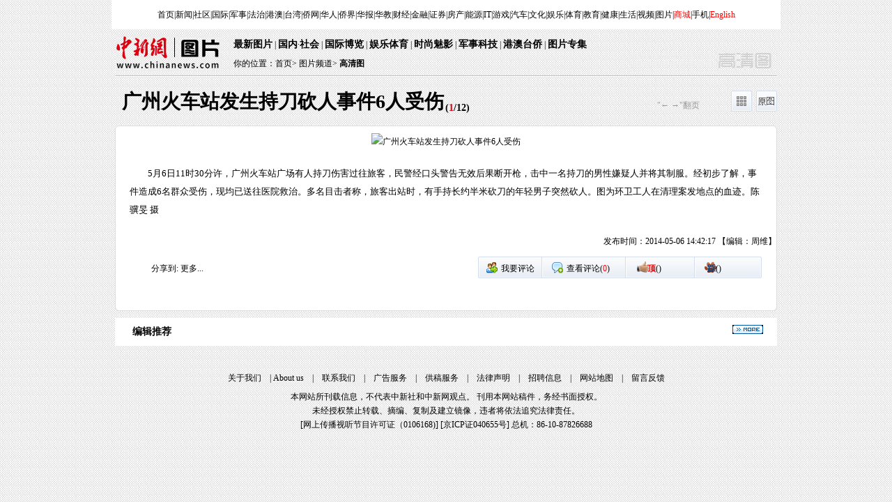

--- FILE ---
content_type: text/html
request_url: https://www.chinanews.com.cn/tp/hd2011/2014/05-06/343768.shtml
body_size: 13443
content:
<!DOCTYPE html PUBLIC "-//W3C//DTD XHTML 1.0 Transitional//EN" "http://www.w3.org/TR/xhtml1/DTD/xhtml1-transitional.dtd">

<html xmlns="http://www.w3.org/1999/xhtml">
<meta content="text/html; charset=gb2312" http-equiv="Content-Type"/>
<meta content="IE=EmulateIE7" http-equiv="X-UA-Compatible"/>
<meta content="广州火车站发生持刀砍人事件6人受伤" name="keywords"/>
<meta content="5月6日11时30分许，广州火车站广场有人持刀伤害过往旅客，民警经口头警告无效后果断开枪，击中一名持刀的男性嫌疑人并将其制服。经初步了解，事件造成6名群众受伤，现均已送往医院救治。多名目击者称，旅客出站时，有手持长约半米砍刀的年轻男子突然砍人。图为环卫工人在清理案发地点的血迹。陈骥&#26107; 摄" name="description"/>
<script src="http://www.chinanews.com/js/jquery1.4.js" type="text/javascript"></script>
<head>
<title>广州火车站发生持刀砍人事件6人受伤-中新网</title>
<!--[4,426,343768] published at 2014-05-16 21:49:52 from #10 by system,designer:yangyanli  maker:zhaoqian -->
<link href="http://www.chinanews.com/common/css/main.css" rel="stylesheet" type="text/css"/>
<style>
  body{font-size:12px;  text-align:center; margin:0 auto; font-family:"宋体"; background:url(
http://i7.chinanews.com/tp/2011hd/images/top.gif
)}
.blank0{ height:0px; overflow:hidden; clear:both;}  
.nav{ width:950px; margin:0 auto;}
.con930 {
	width: 930px;
	padding-right: 10px;
	padding-left: 10px;
	margin: 0 auto;
	clear: both;
}
.t1 {
	font-size: 12px;
	line-height: 24px;
	height: 24px;
	padding-top: 5px;
	text-align: left;
}
.t1 a:link,.t1 a:visited,.t1 a:active,.t1 a:hover{
	color:#000
}
.t2 {
	font-size: 24px;
	line-height: 40px;
	color: #000;
	background-repeat: no-repeat;
	background-position: right;
	text-align: left;
	height: 40px;
	padding-left: 10px;
	width: 920px;
	font-family: "黑体";
}
#apDiv1{

	position: absolute;

	width: 50%;

	height:100%;

	z-index: 1;

	left: 0;

	top: 0;

	background:#fff;

	filter: alpha(opacity=0);

	-moz-opacity: 0;

	opacity: 0;

}

#apDiv11 {

	position: absolute;

	width: 51px;

	height: 77px;

	z-index: 2;

	left: 19px;

	top: 35%;

	display:block;

	filter: alpha(opacity=90);

	-moz-opacity: 0.9;

	opacity: 0.90;

}

#apDiv22 {

	position: absolute;

	width: 60px;

	height: 73px;

	z-index: 2;

	left: 874px;

	top: 35%;

	display:block;

	filter: alpha(opacity=90);

	-moz-opacity: 0.9;

	opacity: 0.90;

}

#apDiv11 a{height:66px; width:42px;display:block}
#apDiv22 a{height:66px; width:42px;display:block}
#apDiv2{

	position: absolute;

	width: 50%;

	height:100%;

	z-index: 1;

	right: 0;

	top: 0;

	background:#fff;

	filter: alpha(opacity=0);

	-moz-opacity: 0;

	opacity: 0;

}

#apDiv1{cursor: url("http://i4.chinanews.com/2012/mil/images/left.cur"), auto;}
#apDiv2{cursor: url("http://i4.chinanews.com/2012/mil/images/right.cur"), auto;}
.border-white{border:1px solid #fff;}
.t3 {
	font-size: 13px;
	line-height: 26px;
	color: #000;
	text-indent: 26px;
	padding: 20px;
	text-align: left;
}
.t4 {

}
.t4_1 {
	text-align: center;
	float: left;
	height: 50px;
	width: 80px;
	color: #000;
	padding-top: 30px;
	font-weight: 700;
	font-size: 14px;
}
.t4_2 {
	float: left;
	width: 634px;
	padding-top:15px;
}
.t4_2_1 {
	background-image: url(http://i7.chinanews.com/tp/2011hd/images/left.gif);
	background-position: center;
	float: left;
	height: 80px;
	width: 21px;
	cursor: pointer;
	background-repeat: no-repeat;
}
.t4_2_2 {
	background-image: url(http://i7.chinanews.com/tp/2011hd/images/right.gif);
	background-repeat: no-repeat;
	background-position: center;
	float: right;
	height: 80px;
	width: 21px;
	cursor: pointer;
}
.t5{
	text-align:right;
	color:#FFFFFF;
	clear: both;
}
.hd {
	background-color: #efefef;
	padding: 10px;
	width: 930px;
	margin: 0 auto;
}
.hd_1 {
	float: left;
	width: 330px;
	height: 120px;
	padding-left: 20px;
}
.hd_2 {
	float: left;
	width: 520px;
	height: 120px;
	padding-left: 20px;
}
.hd_3 {
	background-image: url(http://i5.chinanews.com/photo/hd2010/xian.jpg);
	float: left;
	height: 120px;
	width: 21px;
}
.container10{margin: 0 auto;padding:0px;width:10px;}
.container930{margin: 0 auto;padding:0px;width:930px; color:#000}
.container930 a{font-size:14px; 
color:#000000;
}
.img-kuang7{ width:206px; text-align:center; float:left; margin-left:8px;margin-right:8px; margin-top:12px}
.img-172{border:solid;	border-color:#d2d2d2;border-width: 1px; padding:3px 3px 3px 3px}
.text-172{ width:172px;}
* {margin:0;padding:0;border:0;}
#scrool_div {
	width:583px;
	position:relative;
	height:80px;
	overflow:hidden;
	margin-left:30px;_margin-left:15px;
}
#scrool_wrap {height:80px;position:absolute;width:2000px;}
#scrool_wrap li {float:left;position:relative;margin-right:5px; margin-left:1px;}
#scrool_div img{
	width:98px; height:64px;
	margin:3px;
	padding:2px;
}

span {cursor:pointer;}
.img0{

	border:1px solid #7f7f7f;

}
.curimg{ border:1px solid #4ca9ff;}
.container{
	margin: 0 auto;
	padding:0px;
	width:100%;
	text-align: left;
	background-color: #e2e2e2;
}
.grid_4{width:230px;display:inline;float:left;margin-right:0px; margin-left:10px;}
.grid_12{width:710px;display:inline;float:left;margin-left:0px;margin-right:0px; text-align:center}
.clear{
	clear:both;
	display:block;

	overflow:hidden;
	visibility:hidden;
	height:0px;
	line-height: 0px;
}
#top1{
	text-align:center;
	height:30px;
	line-height:30px;
	letter-spacing:-0.5px;
	background-color:#fff;
}
.padding-top10{ padding-top:10px;}
.topbutton ,a.topbutton:link,a.topbutton:visited{width:69px;height:41px;text-align: center; background-image:url(http://i6.chinanews.com/photo/special_img2009/menu01.jpg);position: absolute; padding-top:15px; color:#FFFFFF; display:block}
a.topbutton:hover{background-image:url(http://i6.chinanews.com/photo/special_img2009/menu01over.jpg); display:block; text-decoration:none; color:#FFCC66; font-weight:bold}
.font-gray666 ,a.font-gray666:link,a.font-gray666:visited{color:#666666;}
a.font-gray666:hover{color:#000000;}

.t7 {
	background-color: #000;
	width: 950px;
	margin: 0 auto;
}

#scrool_wrap{width:150000px;}
#dingcaidiv{
	background:url(http://i5.chinanews.com/photo/hd2010/dc-b.gif) repeat-x;
}
    .div950{ width:950px; margin:0 auto;}
    .div-l {
	float: left;
	width: 200px;
}
    .div-r {
	background-image: url(http://i5.chinanews.com/photo/hd2010/bai.gif);
	background-repeat: no-repeat;
	background-position: right bottom;
	float: right;
	width: 740px;
}
#nav a{ color:#000000; font-size:14px; font-weight:700}
.fx{
	height:32px;
	line-height:32px
}
.fx span{ display:block; float:left}
.fx img{ margin:7px 2px 0px 5px}
.fx a{ font-size:12px; color:#000000; }
.link{  padding:13px 20px; color:#a6b8c7}
.link a{ color:#a6b8c7}
.lianx{ text-align:center; color:#a6b8c7; padding:7px 0px;}
.lianx a{ color:#a6b8c7}
.banq{ color:#a6b8c7; text-align:center; padding:2px 8px 8px; line-height:24px}
.banq a{ color:#a6b8c7;}
.mid .dhlib li{ }
.mid .dhlib li a{ font-size:14px; color:#333333; padding:25px; line-height:24px}
.mingc{ width:101px; height:22px; margin:6px 20px 0px; padding-top:1px; text-align:center; line-height:22px;font-size:14px; color:#FFFFFF; font-weight:bold;}
.mingc a{ font-size:14px; color:#FFFFFF; font-weight:bold; }
#underlink{}
.link_buttom{
	float:right;
	width:70px;
	margin-right:0px;
	vertical-align:center;
	color: #000;
}
.link_buttom1{float:right;width:80px;margin-right:4px; vertical-align:center;}
.link_buttom1 dt{
	font-size:12px;
	padding-top:-4px;
*padding-top:-3px;		_padding-top:-3px;
	padding-left:4px;
	float:left;
	cursor:pointer;
	color:#000
}
.link_buttom1 dt a,.link_buttom2 dt a:visited { color:#7a7a7a; text-decoration:none; }
.link_buttom1 dt a:hover { color: #7a7a7a; text-decoration:none; }

.link_buttom2{
	float:right;
	width:78px;
	margin-right:4px;
	vertical-align:center;
}
.link_buttom2 dt{
	font-size:12px;
	padding-top:-6px;
*padding-top:-3px;		_padding-top:-3px;
	padding-left:4px;
	float:left;
	cursor:pointer;
	color:#000
}
.link_buttom2 dt a,.link_buttom2 dt a:visited { color:#7a7a7a; text-decoration:none; }
.link_buttom2 dt a:hover { color: #7a7a7a; text-decoration:none; }

.link_buttom3{float:right; margin-right:0px;width:80px; vertical-align:center;}
.link_buttom3 dt{ font-size:12px;  padding-top:-6px; padding-left:3px; float:left; cursor:pointer;color:#000}
.link_buttom3 dt a,.link_buttom3 dt a:visited { color:#7a7a7a; text-decoration:none; }
.link_buttom3 dt a:hover { color: #7a7a7a; text-decoration:none; }

.link_buttom4{float:right;width:80px;margin-right:4px; vertical-align:center;}
.link_buttom4 dt{
	font-size:12px;
	padding-top:-6px;
	padding-left:4px;
	float:left;
	cursor:pointer;
	color:#000
}
.link_buttom4 dt a,.link_buttom4 dt a:visited { color:#7a7a7a; text-decoration:none; }
.link_buttom4 dt a:hover { color: #7a7a7a; text-decoration:none; }

.link_buttom5{float:right;width:80px;margin-right:4px; vertical-align:center;}
.link_buttom5 dt{
	font-size:12px;
	padding-top:-6px;
*padding-top:-3px;		_padding-top:-3px;
	padding-left:4px;
	float:left;
	cursor:pointer;
	color:#000
}
.link_buttom5 dt a,.link_buttom2 dt a:visited { color:#7a7a7a; text-decoration:none; }
.link_buttom5 dt a:hover { color: #7a7a7a; text-decoration:none; }
.top{ width:960px; background:#FFFFFF; margin:0 auto; line-height:42px}
.baner{ width:950px; margin:0 auto; background:url(http://i7.chinanews.com/tp/2011hd/images/hr_di.jpg) no-repeat bottom; text-align:left;}
.baner .par1{ float:left; width:175px; display:block}
.baner .par2{ float:left; width:710px; background:url(
http://i7.chinanews.com/tp/2011hd/images/logo1.JPG
) no-repeat bottom right; height:54px; padding-top:8px;padding-left:20px;}
.baner_mc{ 
color:#000000;
 line-height:28px}
.baner_mc a{ font-size:14px; font-weight:bold;  
color:#000000;
}
.tt1{ 
color:#000000;
 line-height:26px}
.tt1 a{ font-size:12px; 
color:#000000;
}

.zxians{ width:948px; border:1px solid #dedede; background:#FFFFFF; border-width:0px 1px;}
.playNav{ height:30px;line-height:22px;padding-top:20px; padding-bottom:20px}
.playNav i{ display:block;float:left;}
.playNav .title{padding-left:10px;font-size:28px; line-height:32px; font-weight:bold;font-family:"黑体";
color:#000000;
}
i{ font-style:normal;}
.jump{height:23px;line-height:22px;padding:0 1px 0 2px;text-align:center;font-size:14px; float:left; font-weight:bold;
color:#000000;
}
.jump span{ 
color:#000000;
}
span#showPage{ color:#D60011;}
.fx{ width:385px; height:32px; overflow:hidden; padding-left:64px; background:url(http://i7.chinanews.com/tp/2011hd/images/fx.jpg) no-repeat; float:left; text-align:left; line-height:34px}
.fx a{ display:block; float:left; padding-left:16px;}
.fx1{ width:409px; height:32px; overflow:hidden; background:url(http://i7.chinanews.com/tp/2011hd/images/fx1.jpg) no-repeat; float:right; text-align:left; line-height:34px}
.fx1 a{ display:block; float:left; padding-left:16px;}

.imgShow{ width:910px;zoom:1; padding-bottom:20px; margin:0 auto; overflow:hidden}
.syzj{ display:block; float:left; background:url(http://i7.chinanews.com/tp/2011hd/images/shangyiye.jpg) no-repeat; width:118px; height:95px; padding-top:10px; padding-right:19px}
.syzj img{ width:102px; height:68px;} 
.syzj2 img{ width:102px; height:68px;} 
.syzj2{ display:block; float:left; background:url(http://i7.chinanews.com/tp/2011hd/images/xiayiye.jpg) no-repeat; width:118px; height:95px; padding-top:10px; margin-left:19px; }
.blank10{ height:10px; overflow:hidden; clear:both;}
#dibandiv li{ width:154px; float:left; margin-left:60px; _margin-left:40px; margin-bottom:20px; line-height:24px}

#dibandiv li img{ height:106px; padding:2px; cursor:pointer; border:1px solid #e5e3e4; display:block; margin:0 auto;}
 a {outline: none}
a:link,a:visited,a:hover,a:active {blr:expression(this.onFocus=this.blur())} 
 /*最后一页效果新增代码*/

  .last_pic_box{width:948px;height:217px;background:#091523}
  .last_pic_top{padding:15px 30px; overflow:hidden; background:#1E2B3C}
  .last_pic_top_img0 a{background:url(http://www.chinanews.com/fileftp/2013/11/2013-11-25/U33P4T47D27627F977DT20131126101720.gif) no-repeat;padding-left:15px;line-height:20px;font-size:16px;color:#fff;font-weight:bold;float:Left;width:93px;}
  .last_pic_top_img1{background:url(http://www.chinanews.com/fileftp/2013/11/2013-11-25/U33P4T47D27627F976DT20131126101720.gif) no-repeat;padding-left:15px;line-height:20px;font-size:16px;color:#fff;font-weight:bold;float:Left;width:150px;}
  .last_pic_top_img2 a{background:url(http://www.chinanews.com/fileftp/2013/11/2013-11-25/U33P4T47D27627F975DT20131126101720.gif) no-repeat;padding-left:15px;line-height:20px;font-size:16px;color:#fff;font-weight:bold;float:right;width:93px;}
  .last_pic_top_right{float:right;width:285px;}

  .last_pic_box_icon{float:left;background:url(http://www.chinanews.com/fileftp/2013/11/2013-11-25/U33P4T47D27627F980DT20131126094808.gif) no-repeat;width:27px;height:126px;margin:0 10px 0 20px;color:#fff;padding-top:22px;font-size:14px; font-family:microsoft yahei;text-align:center;line-height:18px;}
    .icon_img2{}
    .icon_img3{}
    .last_pic_box_right{float:left;width:860px;padding-top:22px;}
    .last_pic_box_right ul li{float:left;width:190px;margin:0 11px;}
    .last_pic_box_right ul li .topimg{width:190px;height:126px;}
    .last_pic_box_right ul li .topimg img{width:190px;height:126px;}
    .last_pic_box_right ul li p{padding-top:10px;line-height:18px;height:36px;overflow:HIdden;font-size:14px;color:#aaaaaa;}
    .last_pic_box_right ul li p a{ color:#fff; text-decoration:none;}
    .last_pic_box_right ul li p a:hover{color:#fff; text-decoration:underline;}

    .blackbg{ background:#000;}
  </style>

<meta name="baidu-site-verification" content="pGTJDcUsZJ" />

<script type="text/javascript" src="/pv/js/zenwenpv.js"></script>


<script type="text/javascript">
$(document).ready(function(){
 $.getScript('http://comment.chinanews.com/ci/index.php/comment/comment/gaoqt2_2012/hd_41078',function(){
  $('#totalsum').html(cmt_total);

						   });
})						   
</script>
<script language="JavaScript">
<!--
<!--document.domain = "chinanews.com"; -->
-->
</script>

<script src='/pv/js/zenwenpv.js'></script>

<script>
var _hmt = _hmt || [];
(function() {
  var hm = document.createElement("script");
  hm.src = "https://hm.baidu.com/hm.js?0da10fbf73cda14a786cd75b91f6beab";
  var s = document.getElementsByTagName("script")[0]; 
  s.parentNode.insertBefore(hm, s);
})();

//changyan

(function() {
setTimeout('$(".issue-btn-w a").attr("target","_self");', 2000 );
})();

</script>


<script src="http://i7.chinanews.com/tp/2011hd/js/jquery.cookie.js"></script>
<script language="JavaScript"> 
<!--
document.domain = "chinanews.com"; 
-->
</script>
<script>var bbsmood={"mood1":0,"mood2":0,"total":0};</script>
<script src="http://mood.chinanews.com/data/2014/05/06/4_426_343768.shtml"></script>
<script src="http://i5.chinanews.com/js/phprpc_client.js" type="text/javascript"></script>
<script language="javascript"> 
document.onkeydown = pageEvent; 
var prevpage="http://www.chinanews.com/tp/hd2011/2014/05-06/343766.shtml"; 
var nextpage="/tp/hd2011/2014/05-06/343769.shtml"; 
function pageEvent(evt){ 
evt = evt ||window.event; 
var key=evt.which||evt.keyCode; 
if (key == 37) location = prevpage 
if (key == 39) location = nextpage 
}; 
</script>
<script>

var picsJson={"pics":[
     {'thumbPicUrl':'http://i2.chinanews.com/simg/hd/2014/05/06/200x133_1ba689491b204a27a28936c2842c4f1c.jpg','articleTag':'广州火车站持刀砍人事件','tag':'/tp/hd2011/2014/05-06/343768.shtml#nextpage','type':'0','pubLinkId':'0','articleUrl':'','productId':'349691','id':'0','fileSize':'0','articleTitle':'5月6日11时30分许，广州火车站广场有人持刀伤害过往旅客，民警经口头警告无效后果断开枪，击中一名持刀的男性嫌疑人并将其制服。经初步了解，事件造成6名群众受伤，现均已送往医院救治。多名目击者称，旅客出站时，有手持长约半米砍刀的年轻男子突然砍人。图为环卫工人在清理案发地点的血迹。陈骥&#26107; 摄','alt':'广州火车站发生持刀砍人事件6人受伤','bigPicUrl':'http://i2.chinanews.com/simg/hd/2014/05/06/200x133_1ba689491b204a27a28936c2842c4f1c.jpg','uploadBy':'','middlePicUrl':'http://i2.chinanews.com/simg/hd/2014/05/06/200x133_1ba689491b204a27a28936c2842c4f1c.jpg'}
   ,
     {'thumbPicUrl':'http://i2.chinanews.com/simg/hd/2014/05/06/200x133_5ee70ff474b444a78a4f195d17668272.jpg','articleTag':'广州火车站持刀砍人事件','tag':'/tp/hd2011/2014/05-06/343769.shtml#nextpage','type':'0','pubLinkId':'0','articleUrl':'','productId':'349691','id':'1','fileSize':'0','articleTitle':'5月6日11时30分许，广州火车站广场有人持刀伤害过往旅客，民警经口头警告无效后果断开枪，击中一名持刀的男性嫌疑人并将其制服。经初步了解，事件造成6名群众受伤，现均已送往医院救治。多名目击者称，旅客出站时，有手持长约半米砍刀的年轻男子突然砍人。图为广州特警在案发现场戒备。陈骥&#26107; 摄','alt':'广州火车站发生持刀砍人事件6人受伤','bigPicUrl':'http://i2.chinanews.com/simg/hd/2014/05/06/200x133_5ee70ff474b444a78a4f195d17668272.jpg','uploadBy':'','middlePicUrl':'http://i2.chinanews.com/simg/hd/2014/05/06/200x133_5ee70ff474b444a78a4f195d17668272.jpg'}
   ,
     {'thumbPicUrl':'http://i2.chinanews.com/simg/hd/2014/05/06/200x133_8d0f9a958e45472fbb2926bc0e53f1ff.jpg','articleTag':'广州火车站持刀砍人事件','tag':'/tp/hd2011/2014/05-06/343771.shtml#nextpage','type':'0','pubLinkId':'0','articleUrl':'','productId':'349691','id':'2','fileSize':'0','articleTitle':'5月6日11时30分许，广州火车站广场有人持刀伤害过往旅客，民警经口头警告无效后果断开枪，击中一名持刀的男性嫌疑人并将其制服。经初步了解，事件造成6名群众受伤，现均已送往医院救治。多名目击者称，旅客出站时，有手持长约半米砍刀的年轻男子突然砍人。图为环卫工人在清理案发地点的血迹。陈骥&#26107; 摄','alt':'广州火车站发生持刀砍人事件6人受伤','bigPicUrl':'http://i2.chinanews.com/simg/hd/2014/05/06/200x133_8d0f9a958e45472fbb2926bc0e53f1ff.jpg','uploadBy':'','middlePicUrl':'http://i2.chinanews.com/simg/hd/2014/05/06/200x133_8d0f9a958e45472fbb2926bc0e53f1ff.jpg'}
   ,
     {'thumbPicUrl':'http://i2.chinanews.com/simg/hd/2014/05/06/200x133_fe5e9d3dccd142a2a897b2f9a8155074.jpg','articleTag':'广州火车站持刀砍人事件','tag':'/tp/hd2011/2014/05-06/343770.shtml#nextpage','type':'0','pubLinkId':'0','articleUrl':'','productId':'349691','id':'3','fileSize':'0','articleTitle':'5月6日11时30分许，广州火车站广场有人持刀伤害过往旅客，民警经口头警告无效后果断开枪，击中一名持刀的男性嫌疑人并将其制服。经初步了解，事件造成6名群众受伤，现均已送往医院救治。多名目击者称，旅客出站时，有手持长约半米砍刀的年轻男子突然砍人。图为警方在案发现场取证调查。陈骥&#26107; 摄','alt':'广州火车站发生持刀砍人事件6人受伤','bigPicUrl':'http://i2.chinanews.com/simg/hd/2014/05/06/200x133_fe5e9d3dccd142a2a897b2f9a8155074.jpg','uploadBy':'','middlePicUrl':'http://i2.chinanews.com/simg/hd/2014/05/06/200x133_fe5e9d3dccd142a2a897b2f9a8155074.jpg'}
   ,
     {'thumbPicUrl':'http://i2.chinanews.com/simg/hd/2014/05/06/200x133_6d4de252592c4cf587108816a7e95dde.jpg','articleTag':'广州火车站持刀砍人事件','tag':'/tp/hd2011/2014/05-06/343772.shtml#nextpage','type':'0','pubLinkId':'1','articleUrl':'','productId':'349691','id':'4','fileSize':'0','articleTitle':'5月6日11时30分许，广州火车站广场有人持刀伤害过往旅客，民警经口头警告无效后果断开枪，击中一名持刀的男性嫌疑人并将其制服。经初步了解，事件造成6名群众受伤，现均已送往医院救治。多名目击者称，旅客出站时，有手持长约半米砍刀的年轻男子突然砍人。图为警方在案发现场取证调查。陈骥&#26107; 摄','alt':'广州火车站发生持刀砍人事件6人受伤','bigPicUrl':'http://i2.chinanews.com/simg/hd/2014/05/06/200x133_6d4de252592c4cf587108816a7e95dde.jpg','uploadBy':'','middlePicUrl':'http://i2.chinanews.com/simg/hd/2014/05/06/200x133_6d4de252592c4cf587108816a7e95dde.jpg'}
   ,
     {'thumbPicUrl':'http://i2.chinanews.com/simg/hd/2014/05/06/200x133_b3bd3cb9954a41419da122b173363c73.jpg','articleTag':'广州火车站持刀砍人事件','tag':'/tp/hd2011/2014/05-06/343773.shtml#nextpage','type':'0','pubLinkId':'1','articleUrl':'','productId':'349691','id':'5','fileSize':'0','articleTitle':'5月6日11时30分许，广州火车站广场有人持刀伤害过往旅客，民警经口头警告无效后果断开枪，击中一名持刀的男性嫌疑人并将其制服。经初步了解，事件造成6名群众受伤，现均已送往医院救治。多名目击者称，旅客出站时，有手持长约半米砍刀的年轻男子突然砍人。图为广州特警在案发现场戒备。陈骥&#26107; 摄','alt':'广州火车站发生持刀砍人事件6人受伤','bigPicUrl':'http://i2.chinanews.com/simg/hd/2014/05/06/200x133_b3bd3cb9954a41419da122b173363c73.jpg','uploadBy':'','middlePicUrl':'http://i2.chinanews.com/simg/hd/2014/05/06/200x133_b3bd3cb9954a41419da122b173363c73.jpg'}
   ,
     {'thumbPicUrl':'http://i2.chinanews.com/simg/hd/2014/05/06/200x133_ddbb14770192489fb8e38667928f052b.jpg','articleTag':'广州火车站持刀砍人事件','tag':'/tp/hd2011/2014/05-06/343871.shtml#nextpage','type':'0','pubLinkId':'1','articleUrl':'','productId':'349691','id':'6','fileSize':'0','articleTitle':'5月6日，广州火车站广场发生持刀伤人事件，民警经口头警告无效后果断开枪，击中一名持刀的男性嫌疑人并将其制服。经初步了解，事件造成6名无辜民众受伤，现均已送往医院救治。图为事发现场。（图片为目击市民拍摄）中新社发','alt':'广州火车站发生持刀砍人事件6人受伤','bigPicUrl':'http://i2.chinanews.com/simg/hd/2014/05/06/200x133_ddbb14770192489fb8e38667928f052b.jpg','uploadBy':'','middlePicUrl':'http://i2.chinanews.com/simg/hd/2014/05/06/200x133_ddbb14770192489fb8e38667928f052b.jpg'}
   ,
     {'thumbPicUrl':'http://i2.chinanews.com/simg/hd/2014/05/06/200x133_e0ca7107d6224d56ace19b2289f41f4b.jpg','articleTag':'广州火车站持刀砍人事件','tag':'/tp/hd2011/2014/05-06/343872.shtml#nextpage','type':'0','pubLinkId':'1','articleUrl':'','productId':'349691','id':'7','fileSize':'0','articleTitle':'5月6日，广州火车站广场发生持刀伤人事件，民警经口头警告无效后果断开枪，击中一名持刀的男性嫌疑人并将其制服。经初步了解，事件造成6名无辜民众受伤，现均已送往医院救治。图为事发现场。（图片为目击市民拍摄）中新社发','alt':'广州火车站发生持刀砍人事件6人受伤','bigPicUrl':'http://i2.chinanews.com/simg/hd/2014/05/06/200x133_e0ca7107d6224d56ace19b2289f41f4b.jpg','uploadBy':'','middlePicUrl':'http://i2.chinanews.com/simg/hd/2014/05/06/200x133_e0ca7107d6224d56ace19b2289f41f4b.jpg'}
   ,
     {'thumbPicUrl':'http://i2.chinanews.com/simg/hd/2014/05/06/200x133_5254665fe92347a6ba605a52d83b88e5.jpg','articleTag':'广州火车站持刀砍人事件','tag':'/tp/hd2011/2014/05-06/343873.shtml#nextpage','type':'0','pubLinkId':'1','articleUrl':'','productId':'349691','id':'8','fileSize':'0','articleTitle':'5月6日，广州火车站广场发生持刀伤人事件，民警经口头警告无效后果断开枪，击中一名持刀的男性嫌疑人并将其制服。经初步了解，事件造成6名无辜民众受伤，现均已送往医院救治。图为事发现场。（图片为目击市民拍摄）中新社发','alt':'广州火车站发生持刀砍人事件6人受伤','bigPicUrl':'http://i2.chinanews.com/simg/hd/2014/05/06/200x133_5254665fe92347a6ba605a52d83b88e5.jpg','uploadBy':'','middlePicUrl':'http://i2.chinanews.com/simg/hd/2014/05/06/200x133_5254665fe92347a6ba605a52d83b88e5.jpg'}
   ,
     {'thumbPicUrl':'http://i2.chinanews.com/simg/hd/2014/05/06/200x133_9cb9d4fce3fa43639dc1c3137c6ddd35.jpg','articleTag':'广州火车站持刀砍人事件','tag':'/tp/hd2011/2014/05-06/343774.shtml#nextpage','type':'0','pubLinkId':'2','articleUrl':'','productId':'349691','id':'9','fileSize':'0','articleTitle':'广州市委书记万庆良5月6日中午在广州军区广州总医院看望广州火车站砍人事件伤者。陈启任 摄','alt':'广州火车站发生持刀砍人事件6人受伤','bigPicUrl':'http://i2.chinanews.com/simg/hd/2014/05/06/200x133_9cb9d4fce3fa43639dc1c3137c6ddd35.jpg','uploadBy':'','middlePicUrl':'http://i2.chinanews.com/simg/hd/2014/05/06/200x133_9cb9d4fce3fa43639dc1c3137c6ddd35.jpg'}
   ,
     {'thumbPicUrl':'http://i2.chinanews.com/simg/hd/2014/05/06/200x133_92927c9a52b64d1c9065c95f5dba8a07.jpg','articleTag':'广州火车站持刀砍人事件','tag':'/tp/hd2011/2014/05-06/343775.shtml#nextpage','type':'0','pubLinkId':'2','articleUrl':'','productId':'349691','id':'10','fileSize':'0','articleTitle':'广州市长陈建华5月6日在广州军区广州总医院看望广州火车站砍人事件伤者。陈启任 摄','alt':'广州火车站发生持刀砍人事件6人受伤','bigPicUrl':'http://i2.chinanews.com/simg/hd/2014/05/06/200x133_92927c9a52b64d1c9065c95f5dba8a07.jpg','uploadBy':'','middlePicUrl':'http://i2.chinanews.com/simg/hd/2014/05/06/200x133_92927c9a52b64d1c9065c95f5dba8a07.jpg'}
   ,
     {'thumbPicUrl':'http://i2.chinanews.com/simg/hd/2014/05/06/200x133_a89a3a62aa3442768f926fd1b51e877b.jpg','articleTag':'广州火车站持刀砍人事件','tag':'/tp/hd2011/2014/05-06/343776.shtml#nextpage','type':'0','pubLinkId':'2','articleUrl':'','productId':'349691','id':'11','fileSize':'0','articleTitle':'广州火车站广场5月6日发生砍人事件，广州警方通报，目前该事件已造成6名群众受伤。伤者刘玉英在事件中摔倒，致左腿髌骨骨折。陈启任 摄','alt':'广州火车站发生持刀砍人事件6人受伤','bigPicUrl':'http://i2.chinanews.com/simg/hd/2014/05/06/200x133_a89a3a62aa3442768f926fd1b51e877b.jpg','uploadBy':'','middlePicUrl':'http://i2.chinanews.com/simg/hd/2014/05/06/200x133_a89a3a62aa3442768f926fd1b51e877b.jpg'}

					  ]};

</script>
<script>
window.onload=function(){
  			var isding=1;
  			var url="http://app1.chinanews.com.cn/newsHeart/bbscount";
			var aid='4_426_343768';
			var newstime='14:42:17';
			var newstitle='广州火车站发生持刀砍人事件6人受伤';
			var newstype='tp';
			var newsdate='2014-05-06';
			var newsurl='http://www.chinanews.com//tp/hd2011/2014/05-06/343768.shtml';
  			var mood1;
  			var mood2;
			if(bbsmood==undefined){
			    mood1=0;
			    mood2=0;
			}else{
			   mood1=bbsmood.mood1;
			   mood2=bbsmood.mood2;
			}

  			$('#mood1').html(mood1+"");
  			$('#mood2').html(mood2+"");

  			var tmood;
  			var temaid=aid;

  			var strCookie=document.cookie;
			var arrCookie=strCookie.split(";");
			for(var m=0;m<arrCookie.length;m++){
				var ac=$.trim(arrCookie[m]);
			    if(ac.indexOf(aid+'=')!=-1){
			    	isding=2;
					var co=ac.split("=");
					var conum=parseInt(co[1]);
					var el=$("#mood"+conum);
					tmood=el.html();
  					mood1=parseInt(tmood);
  					el.html(mood1+1);
			    	break;
			    }
			 }

  			$('#dingdiv').click(function(){

   var client = new PHPRPC_Client('http://app1.chinanews.com.cn/newsHeart/rpc/mood.jsp', ['getParmam']);  
if(isding==1){
client.getParmam(aid,"1",newstitle,newstype,newsurl,newstime,newsdate,function (result, args, output, warning) {  });  

  					isding=2;
  					tmood=$('#mood1').html();
  					mood1=parseInt(tmood);
  					$('#mood1').html(mood1+1);
  					setCookie(temaid,"1");
  				}else{
  					alert("你已经点击过了！");
  				}
  			});
  			$('#caidiv').click(function(){
   var client = new PHPRPC_Client('http://app1.chinanews.com.cn/newsHeart/rpc/mood.jsp', ['getParmam']);  

  				if(isding==1){
client.getParmam(aid,"2",newstitle,newstype,newsurl,newstime,newsdate,function (result, args, output, warning) {  });  
  					isding=2;
  					tmood=$('#mood2').html();
  					mood2=parseInt(tmood);
  					$('#mood2').html(mood2+1);
  					setCookie(temaid,"2");

  				}else{
  					alert("你已经点击过了！");
  				}
  			});
  		}

 function setCookie(name,value)   
  {   
      var   Days   =   1;  
      var   exp     =   new   Date();   
      exp.setTime(exp.getTime()   +   Days*24*60*60*1000);
      document.cookie=name+ "="+ escape(value)   +";expires="+exp.toGMTString();   
  }

</script>
<script type="text/javascript">
var initnum=5;//每次显示张数
var scrollWrapW=116;//每次滚动距离
var iss=1;//当前张数

var l;
$(document).ready(function () {
	l=$('#scrool_wrap li').length;
	iss=iss-1;

	$("#left").bind("click",ole);
	$("#right").bind("click",ori);
	var total = $('#scrool_wrap li').length;
	$("#zys").html(total); 

	for(tmp=0;tmp<l;tmp++){
$('#scrool_wrap li').eq(tmp).find('img').eq(0).addClass('img0');
}

	$('#scrool_wrap li').eq(iss).find('img').eq(0).addClass('curimg');

	if(iss>0&&iss<initnum){
		var tiss=iss;
		var temscr=-scrollWrapW*(tiss);
		$("#scrool_wrap").animate({left:temscr},1000);
	}else{
		if(iss<=l-initnum){
			var tiss=iss;
			var temscr=-scrollWrapW*(tiss);
			$("#scrool_wrap").animate({left:temscr},1000);
		}else{
			var tiss=l-initnum;
			var temscr=-scrollWrapW*(tiss);
			$("#scrool_wrap").animate({left:temscr},1000);
			iss=tiss;
		}
	}

});

function ole(){
	if(iss==-1){
		iss=0;
	}else if(iss==(l-initnum)){
		olend();
	}else if(iss<(l-initnum)){
		var temscr=-scrollWrapW*(iss+4);
		$("#scrool_wrap").animate({left:temscr},1000);
		iss=iss+4;
	}

}
 function ori(){
 	if(iss>0){
		var temscr=-scrollWrapW*(iss-4);
		$("#scrool_wrap").animate({left:temscr},1000);
		iss=iss-4;
	}else {
		olend();
	}
 }

function  olend(){
	//到底后的跳方法
	alert("您已浏览完全部缩略图");
}
function  orend(){
	//到底后的跳方法
	alert("您已浏览完全部缩略图");
}
function dp(id){document.getElementById('topPrev').className ="pre"+id;}
function dm(id){document.getElementById('topNext').className = "next"+id;}
function mt(id){document.getElementById('mian').style.display = "none";document.getElementById('mian2').style.display = "none";document.getElementById('mian1').style.display = "block";}

function mt1(id){document.getElementById('mian').style.display = "block";document.getElementById('mian2').style.display = "block";document.getElementById('mian1').style.display = "none";}

function xki(id){document.getElementById('hg').style.display = "block";}

function xki1(id){document.getElementById('hg').style.display = "none";}

</script>
</head>
<body>
<div class="top">
<script language="JavaScript" src="http://www.chinanews.com/javascript/cnsurl-2008.js"></script>
</div>
<!--导航s-->

<div class="baner" style="height:68px">

<span class="par1" style="padding-top:6px;width:170px;">

<a href="http://www.chinanews.com/photo/index.shtml" target="_blank"><img src="http://i7.chinanews.com/tp/2011hd/images/logo.JPG" /></a>
</span>

<div class="par2" style="width:780px;background: url(http://i7.chinanews.com/tp/2011hd/images/logo1.JPG) no-repeat 14px right; padding-left:0px;">
<div class="baner_mc">
        	<a href="/photo/more/1.html">最新图片</a> | <a href="/photo/gnjj.html">国内</a>·<a href="/photo/shbt.html">社会</a> | <a href="/photo/gjbl.html">国际博览</a> | <a href="/photo/ylty.html">娱乐体育</a> | <a href="/photo/shmy.html">时尚魅影</a> | <a href="/photo/jskj.html">军事科技</a> | <a href="/photo/gatq.html">港澳台侨</a> | <a href="/photo/tj.html">图片专集</a><br />
         </div>
         <div class="tt1">你的位置：<a href="http://www.chinanews.com/"  target="_blank">首页</a>> <a href="/photo/index.shtml" target="_blank">图片频道></a> <a href="http://www.chinanews.com/photo/tj.html"  target="_blank"><span style="font-weight:700;">高清图</span></a></div>
  </div>

<div class="blank0"></div>
</div>

 <div class="blank0"></div>


<!--导航e-->
<!--图片频道导航-->
<div class="nav" id="nextpage" style=" clear:both">
<!--内容区开始--><div id="mian">
<input id="newsdate" name="newsdate" type="hidden" value="2014-05-06"/>
<input id="newstime" name="newstime" type="hidden" value="14:42:17"/>
<input id="newsid" name="newsid" type="hidden" value="4_426_343768"/>
<div class="playNav" id="_playpic">
<i class="title">广州火车站发生持刀砍人事件6人受伤</i>
<i class="jump" style="padding-top:14px">

				(<span id="showPage">1</span>/<span id="showTotal">12</span>)
</i>
<i class="playButtom" style="float:right">
<div style="float:left; padding-left:6px">
<!--<a onclick="openImg(this.src)" href="" target="_blank" id="pp"><img src="http://i7.chinanews.com/tp/2011hd/images/dx.gif" /></a>-->
<!-- chenzhiwei-->
<script language="javascript" src="http://www.chinanews.com/javascript/swfobject.js" type="text/javascript"></script>
<div onmouseout="xki1(0)" onmouseover="xki(0)" style="position:relative; width:30px; height:30px; float:left">
<div id="flashcontent">
</div><span id="hg" style="position: absolute; display:block; top:30px; width:59px; height:26px; background:#FFFFE1; color:#000000; border:solid 1px #000000; left: 2px; display:none">全屏观看</span>
<script type="text/javascript">

var picUrl="";
var currentUrl="";
var picTitle="广州火车站发生持刀砍人事件6人受伤|广州火车站发生持刀砍人事件6人受伤|广州火车站发生持刀砍人事件6人受伤|广州火车站发生持刀砍人事件6人受伤|广州火车站发生持刀砍人事件6人受伤|广州火车站发生持刀砍人事件6人受伤|广州火车站发生持刀砍人事件6人受伤|广州火车站发生持刀砍人事件6人受伤|广州火车站发生持刀砍人事件6人受伤|广州火车站发生持刀砍人事件6人受伤|广州火车站发生持刀砍人事件6人受伤|广州火车站发生持刀砍人事件6人受伤";
var picDescribe="5月6日11时30分许，广州火车站广场有人持刀伤害过往旅客，民警经口头警告无效后果断开枪，击中一名持刀的男性嫌疑人并将其制服。经初步了解，事件造成6名群众受伤，现均已送往医院救治。多名目击者称，旅客出站时，有手持长约半米砍刀的年轻男子突然砍人。图为环卫工人在清理案发地点的血迹。陈骥&#26107; 摄|5月6日11时30分许，广州火车站广场有人持刀伤害过往旅客，民警经口头警告无效后果断开枪，击中一名持刀的男性嫌疑人并将其制服。经初步了解，事件造成6名群众受伤，现均已送往医院救治。多名目击者称，旅客出站时，有手持长约半米砍刀的年轻男子突然砍人。图为广州特警在案发现场戒备。陈骥&#26107; 摄|5月6日11时30分许，广州火车站广场有人持刀伤害过往旅客，民警经口头警告无效后果断开枪，击中一名持刀的男性嫌疑人并将其制服。经初步了解，事件造成6名群众受伤，现均已送往医院救治。多名目击者称，旅客出站时，有手持长约半米砍刀的年轻男子突然砍人。图为环卫工人在清理案发地点的血迹。陈骥&#26107; 摄|5月6日11时30分许，广州火车站广场有人持刀伤害过往旅客，民警经口头警告无效后果断开枪，击中一名持刀的男性嫌疑人并将其制服。经初步了解，事件造成6名群众受伤，现均已送往医院救治。多名目击者称，旅客出站时，有手持长约半米砍刀的年轻男子突然砍人。图为警方在案发现场取证调查。陈骥&#26107; 摄|5月6日11时30分许，广州火车站广场有人持刀伤害过往旅客，民警经口头警告无效后果断开枪，击中一名持刀的男性嫌疑人并将其制服。经初步了解，事件造成6名群众受伤，现均已送往医院救治。多名目击者称，旅客出站时，有手持长约半米砍刀的年轻男子突然砍人。图为警方在案发现场取证调查。陈骥&#26107; 摄|5月6日11时30分许，广州火车站广场有人持刀伤害过往旅客，民警经口头警告无效后果断开枪，击中一名持刀的男性嫌疑人并将其制服。经初步了解，事件造成6名群众受伤，现均已送往医院救治。多名目击者称，旅客出站时，有手持长约半米砍刀的年轻男子突然砍人。图为广州特警在案发现场戒备。陈骥&#26107; 摄|5月6日，广州火车站广场发生持刀伤人事件，民警经口头警告无效后果断开枪，击中一名持刀的男性嫌疑人并将其制服。经初步了解，事件造成6名无辜民众受伤，现均已送往医院救治。图为事发现场。（图片为目击市民拍摄）中新社发|5月6日，广州火车站广场发生持刀伤人事件，民警经口头警告无效后果断开枪，击中一名持刀的男性嫌疑人并将其制服。经初步了解，事件造成6名无辜民众受伤，现均已送往医院救治。图为事发现场。（图片为目击市民拍摄）中新社发|5月6日，广州火车站广场发生持刀伤人事件，民警经口头警告无效后果断开枪，击中一名持刀的男性嫌疑人并将其制服。经初步了解，事件造成6名无辜民众受伤，现均已送往医院救治。图为事发现场。（图片为目击市民拍摄）中新社发|广州市委书记万庆良5月6日中午在广州军区广州总医院看望广州火车站砍人事件伤者。陈启任 摄|广州市长陈建华5月6日在广州军区广州总医院看望广州火车站砍人事件伤者。陈启任 摄|广州火车站广场5月6日发生砍人事件，广州警方通报，目前该事件已造成6名群众受伤。伤者刘玉英在事件中摔倒，致左腿髌骨骨折。陈启任 摄";
   var so = new SWFObject("http://www.chinanews.com/fileftp/2011/04/2011-04-18/U33P4T47D18030F967DT20110418110027.swf", "mymovie", "34", "30", "8", "#000000");
      so.addParam("quality", "high"); 
so.addParam("scale", "noscale");  
so.addParam("salign", "tl"); 
   //so.addParam("wmode", "window");
so.addParam('wmode','transparent'); 
   so.addParam("allowFullScreen", "true");
so.addParam("allowscriptaccess", "always"); 
so.addVariable("picUrl",picUrl);
so.addVariable("picTitle",picTitle);
so.addVariable("picDescribe",picDescribe);
so.addVariable("currentUrl",currentUrl);
   so.write("flashcontent");
</script>
<!-- chenzhiwei-->
</div></div>
<div style="float:left;padding-left:9px"><a class="stop" href="javascript://" id="butStop" target="_self" title="查看图片列表"><img alt="查看图片列表" onclick="mt(0)" src="http://i7.chinanews.com/tp/2011hd/images/lib.gif"/></a>
</div>
<div style="float:left;padding-left:6px"><a href="http://i2.chinanews.com/simg/hd/2014/05/06/1ba689491b204a27a28936c2842c4f1c.jpg" target="_blank"><img alt="查看原图" src="http://i7.chinanews.com/tp/2011hd/images/yt.gif"/></a>
</div>
</i><div style="color:#999999; float:right; margin-top:10px; ">"← →"翻页</div>
</div>
<div id="cont_show">
<div class="nav">
<img src="http://i7.chinanews.com/tp/2011hd/images/bian1.gif" style="display:block"/></div>
<div class="zxians" style="position:relative; margin:0 auto">
<div align="center"><a href="/tp/hd2011/2014/05-06/343769.shtml" target="_self" title="点击查看下一张"><img alt="广州火车站发生持刀砍人事件6人受伤" class="border-white" id="hd_pic" src="http://i2.chinanews.com/simg/hd/2014/05/06/1ba689491b204a27a28936c2842c4f1c.jpg"/></a></div>
<a href="http://www.chinanews.com/tp/hd2011/2014/05-06/343766.shtml" id="apDiv1" target="_self" title="点击查看上一张"></a>
<!--<div id='apDiv11' ><a href='http://www.chinanews.com/tp/hd2011/2014/05-06/343766.shtml' title='点击查看上一张'  target='_self'><img src='http://i7.chinanews.com/tp/2011hd/images/left_qh.gif' width='42' height='66' style='filter:alpha(opacity=80);-moz-opacity:0.8; opacity: 0.80;' ></a></div>-->
<a href="/tp/hd2011/2014/05-06/343769.shtml" id="apDiv2" target="_self" title="点击看下一张"></a>
<!--<div id='apDiv22' ><a id='apDiv2' href="/tp/hd2011/2014/05-06/343769.shtml" target="_self" title="点击看下一张"><img src='http://i7.chinanews.com/tp/2011hd/images/right_qh.gif' width='42' height='66' style='filter:alpha(opacity=80);-moz-opacity:0.8; opacity: 0.80;' ></a></div>-->
<script>

$('#hd_pic').load(function(){

	var hdto_height=$('#hd_pic').height();

	$('#apDiv1').css('height',hdto_height);

    $('#apDiv2').css('height',hdto_height);

});

</script>
<!--图片说明-->
<div class="t3">
    5月6日11时30分许，广州火车站广场有人持刀伤害过往旅客，民警经口头警告无效后果断开枪，击中一名持刀的男性嫌疑人并将其制服。经初步了解，事件造成6名群众受伤，现均已送往医院救治。多名目击者称，旅客出站时，有手持长约半米砍刀的年轻男子突然砍人。图为环卫工人在清理案发地点的血迹。陈骥&#26107; 摄<br/></div>
<!--图片说明-->
<div style="text-align:right;font-size:12px;">发布时间：2014-05-06 14:42:17 【编辑：周维】</div>
<div class="blank10"></div>
</div>
</div>
</div>
<div id="mian1" style="display:none">
<div class="playNav" id="_playpic">
<i class="title">广州火车站发生持刀砍人事件6人受伤</i>
<i style="float:right; padding-right:5px">
<img alt="返回" onclick="mt1(1)" src="http://i7.chinanews.com/tp/2011hd/images/fh.gif" style="cursor:pointer"/>
</i>
</div>
<img src="http://i7.chinanews.com/tp/2011hd/images/bian_top.jpg" style="display:block"/>
<div class="zxians" style="padding:10px 5px 0px; width:938px">
<div class="imgLib">
<script>$(document).ready(function(){

var cts="<ul id='pkk'>";

 for(var i=0;i<picsJson.pics.length;i++){

 				cts+="<li ><a target='_self' href='"+picsJson.pics[i].tag+"'><img id='screen' title='"+picsJson.pics[i].articleTitle+"' src='"+picsJson.pics[i].thumbPicUrl+"'/></a>";				

				cts+=""+picsJson.pics[i].articleTag+"</li>";
				if(i% 4==3)
				{
				cts+="<div class='blank0'></div>";
				}

 }

cts+="</ul>";

$('#dibandiv').html(cts);

var ul = document.getElementById('pkk');

var lisp = ul.getElementsByTagName('img');

for(var i=0;i<lisp.length;i++){

    lisp[i].onclick = function(){

 	 document.getElementById('screen').src=this.src	

document.getElementById('pkcc').innerHTML=this.title	

document.getElementById('mian1').style.display = "none";

document.getElementById('mian').style.display = "block";

document.getElementById('mian2').style.display = "block";

    }

}

})	

</script>
<div id="dibandiv">
</div>
</div>
<div class="blank10"></div>
</div>
</div>
<div class="zxians" style="position:relative; margin:0 auto">
<div class="imgShow">
<input id="moodtotal" name="moodtotal" type="hidden" value="0"/>
<input id="bbstotal" name="bbstotal" type="hidden" value="0"/>
<!--分享-->
<style>
.fx_new{ width:415px; height:32px; overflow:hidden; padding-left:32px;  float:left; text-align:left; line-height:34px}
</style>
<div class="fx_new">
<div class="bshare-custom">
<style>
.bshare-chinanews_s{background: url('http://bbs.chinanews.com/web/fileftp/2011/06/2011-06-28/U282P44T64D18F1055DT20110629150236.gif') no-repeat scroll 0 0 transparent;}
</style>
<a class="bshare-more" href="" id="bshare-shareto" target="_self" title="分享到">分享到:</a>
<a class="bshare-chinanews_s" id="bshare-chinanews" onclick="share_uchome()" target="_self" title="分享到中新空间"></a>
<a class="bshare-sinaminiblog" id="bshare-weibo" target="_self" title="分享到新浪微博"></a>
<a class="bshare-qzone" id="bshare-qq_zone" target="_self" title="分享到腾讯空间"></a>
<a class="bshare-qqmb" target="_self" title="分享到腾讯微博"></a>
<a class="bshare-qqxiaoyou" target="_self" title="分享到腾讯朋友"></a>
<a class="bshare-kaixin001" id="bshare-kaixin_001" target="_self" title="分享到开心网"></a>
<a class="bshare-neteasemb" href="javascript:void(0);" title="分享到网易微博"></a>
<!-- 在这里添加更多平台 -->
<a class="bshare-more" id="bshare-more-icon" target="_self" title="更多平台">更多...</a><br>
</br></div>
<script language="javascript" src="http:///b/buttonLite.js#style=-1&amp;uuid=bdd81480-47aa-4432-a9cb-9b7ef9f7523f&amp;pophcol=2&amp;lang=zh " type="text/javascript"></script>
<script src="http:///b/bshareC2.js" type="text/javascript"></script>
<script type="text/javascript">
function share_uchome(){
  var targetUrl='http://sns.chinanews.com/iframe/smoData/smoApi.php?web=uchome'+'&url='+encodeURIComponent(document.location.href)+'&title='+encodeURIComponent(document.title);

   window.open(targetUrl);

}

</script>
</div>
<!--分享-->
<div class="fx1"><a href="http://comment.chinanews.com/comments/comments.php?newsid=hd_41078" style="margin-left:17px;_margin-left:9px" target="_blank">我要评论</a> <a href="http://comment.chinanews.com/comments/comments.php?newsid=hd_41078" style="margin-left:30px;_margin-left:32px" target="_blank">查看评论(<span class="totalsum" id="totalsum" style="color:#FF0000;">0</span>)</a>
<a href="javascript:void(0)" id="dingdiv" style="margin-left:38px" target="_self"><b style="color:#FF0000">顶</b>(<span id="mood1"></span>) </a>
<a href="javascript:void(0)" id="caidiv" style="margin-left:50px" target="_self"><b style="color:#18447a">踩</b>(<span id="mood2"></span>) </a>
</div>
<div class="blank10"></div>
<div class="blank10"></div>
<div class="t4" id="mian2">
</div> </div>
</div>
<div> </div>
<div class="nav"><img src="http://i7.chinanews.com/tp/2011hd/images/bottom_1.gif"/></div>
<div class="blank10"></div>
<!--编辑推荐-->
<div class="nav" style="
background:#ffffff;
">
<div class="container930">
<div>
<div style="float:left; font-size:14px; 
color:#000000;
 ;font-weight:bold; padding-left:15px; line-height:40px;">编辑推荐</div>
<div style="float:right"><a href="http://www.chinanews.com/photo/more/1.html" style=" padding-right:10px" target="_blank"><img src="http://i5.chinanews.com/photo/hd2010/m-h.gif" style="padding-top:10px;"/></a></div>
<div class="blank0"></div>

<!--[4,319,26] published at 2019-03-20 16:27:26 from #10 by 赵谦 maker:zhaoqian -->
<div id="sh_qihoo_position_10137"></div>
   <script charset="UTF-8">
	(function(){
	    /*
	     * JSONP回调函数, 读取并显示推广位内容
	     * @param   {JSON} data 新闻数据
	                数据格式: {
	                            data: [
	                                {
	                                    title: "辽宁舰走你指挥员影像曝光",
	                                    imgURL: "http://p1.qhimg.com/t0188932e9b5d61a811.jpg",
	                                    shURL: "http://sh.qihoo.com/?src=lm&mt=10001_1&v=3&p=1"
	                                },
	                                {
	                                    .......
	                                }
	                            ]
	                        }
	     */
	    window.soNewsCallback_10137= function(data) {
	        var newsContainer = document.getElementById('sh_qihoo_position_10137');
	        /* 每条新闻的HTML模板，请按照您网站的格式修改 */
	        var newsTemplate = '<div class="img-kuang7"><div class="img-172">' +
	                                '<a href="{shURL}" target="_blank" title="{title}">' +
	                                '    <img src="{imgURL}" width="200" height="133" /></div>' +
	                                '    <div style=""><p><a href="{shURL}" target="_blank" title="{title}">{title}</a></p></div>' +
	                                '</a>' +
	                           '</div>';

	        var template = function(template, filler) {
	            for(attr in filler) {
	                template = template.replace(new RegExp('{' + attr + '}', 'img'), filler[attr]);
	            }
	            return template;
	        };

	        var newsList = data['data'];
	        var newsHTML = '';
	        for(var i = 0, len = newsList.length; i < len; i++) {
	            var news = newsList[i],
	                title = news['title'],
	                imgURL = news['img'],
	                shURL = news['url'];
	            newsHTML += template(newsTemplate, {title: title, imgURL: imgURL, shURL: shURL});
	        }
	        if(newsHTML) newsContainer.innerHTML = newsHTML;
	    }

	    /* 推广位数据接口 */
	    var script = document.createElement('script'),
	        head = document.getElementsByTagName('head')[0] || document.documentElement;

         var reg = /f=360/;
		 var reg_qihoo= /qihoo.com/;
		 var reg_360=/360.cn/;
		 var reg_so=/so.com/;
		 var reg_baidu = /f=baidu/;
		 var reg_baiduwz= /baidu.com/;

		 //alert(document.referrer); 
	     if(reg.test(document.location.href) || reg_qihoo.test(document.referrer) || reg_360.test(document.referrer) || reg_so.test(document.referrer)  || (window.location.href.indexOf('f=360')>=0) ){	
			script.src = "//s.lianmeng.360.cn/media/news/union_mt_10137.js?t=" + Math.random();
 var href1=$('#apDiv1').attr('href').replace(/^(\s|\xA0)+|(\s|\xA0)+$/g, '')+"?f=360";
                var href2=$('#apDiv2').attr('href').replace(/^(\s|\xA0)+|(\s|\xA0)+$/g, '')+"?f=360";
                $('#apDiv1').attr('href',href1);
                $('#apDiv2').attr('href',href2);
				$('.leftarrow').attr('href',href1);
                $('.rightarrow').attr('href',href2);
		 }
	else if(reg_baidu.test(document.location.href) || reg_baiduwz.test(document.referrer) )
{
script.src = "//www.chinanews.com/part/cns_public/baidu29.js?t=" + Math.random();

 var href1=$('#apDiv1').attr('href').replace(/^(\s|\xA0)+|(\s|\xA0)+$/g, '')+"?f=baidu";
                var href2=$('#apDiv2').attr('href').replace(/^(\s|\xA0)+|(\s|\xA0)+$/g, '')+"?f=baidu";
                $('#apDiv1').attr('href',href1);
                $('#apDiv2').attr('href',href2);
				$('.leftarrow').attr('href',href1);
                $('.rightarrow').attr('href',href2);
}
	     else
	     {
			script.src = "/part/cns_public/25.js?t=" + Math.random();
	     }

	    script.charset = 'UTF-8';
	    head.appendChild(script);
	})();
	</script>
</div>
<div class="blank0"></div>
</div>
</div><!--编辑推荐-->
<div class="blank10"></div>
<div class="nav"><!--guanggao1 -->
<!--[4,175,133] published at 2015-09-18 14:49:30 from #10 by 郑振海--><!--guanggao1 end --></div>
<!--360ad_4pic-->
<div id="360ad_4pic" style="display:none"></div>


<!--360ad_4pic-->
<div class="blank10"></div>
<div class="nav"><!--guanggao2 --><!--guanggao2 end --></div>
<div class="blank10"></div>
<!--页底导航开始 -->
<style type="text/css">
<!--
/*页底*/
.pagebottom{width:950px;margin:0 auto;
color:#000000;
 font-size:12px;clear:both;margin:0 auto;}
.pagebottom a:link{
color:#000000;
}
.pagebottom a:visited{
color:#000000;
}
.pagebottom a:hover{
color:#000000;
}
.pagebottom_1{height:33px;line-height:33px;text-align:center;}
.pagebottom_2{text-align:center;line-height:20px;}
-->
</style>
<!--页底-->
<div class="pagebottom">
<div class="pagebottom_1">
<a href="http://www.chinanews.com/common/footer/intro.shtml">关于我们</a>　| <a href="http://www.chinanews.com/common/footer/aboutus.shtml">About us</a>　|　<a href="http://www.chinanews.com/common/footer/contact.shtml">联系我们</a>　|　<a href="http://ad.chinanews.com/">广告服务</a>　|　<a href="http://www.chinanews.com/common/footer/news-service.shtml">供稿服务</a>　|　<a href="http://www.chinanews.com/common/footer/law.shtml">法律声明</a>　|　<a href="http://hr.chinanews.com/">招聘信息</a>　|　<a href="http://www.chinanews.com/common/footer/sitemap.shtml">网站地图</a>　|　<a href="http://www.chinanews.com/common/footer/feedback.shtml">留言反馈</a>
</div>
<div class="pagebottom_2">本网站所刊载信息，不代表中新社和中新网观点。 刊用本网站稿件，务经书面授权。</div>
<div class="pagebottom_2">未经授权禁止转载、摘编、复制及建立镜像，违者将依法追究法律责任。</div>
<div class="pagebottom_2">[<a href="http://www.chinanews.com/news/xuke.html">网上传播视听节目许可证（0106168)</a>] [<a href="">京ICP证040655号</a>] 总机：86-10-87826688</div>
</div>
<script charset="utf-8" src="http://i4.chinanews.com/2012/special/lazyload.js"></script>
<script charset="utf-8" type="text/javascript">
      $(function() {
          $("img").lazyload({   
              effect : "fadeIn", 
              failurelimit : 2000 
          });
      });
  </script>
<!--页底-->
<!--页底导航结束 -->
</div>
<!--内容区结束-->
<!--guanggao -->
<script type="text/javascript">
var temp=document.write;
if(window.location.href.indexOf('#')>=0 ){
document.write=function(){throw 1;};
}
if(window.location.href.indexOf('f=360')>=0 ){
document.write=function(){throw 1;};
}
</script>

<!--[4,175,134] published at 2017-04-17 09:04:24 from #10 by 郑振海-->
<script type="text/javascript">
document.write=temp;
</script>
<!--guanggao end -->
</body>
<script>
function end_show(){
	$('#cont_show').hide()
	$('#end_show').show()

	}
</script>
<script>
$(function(){
	var array = new Array(["sh_qihoo_position_10131","119"]);
	for(var i=0;i<array.length;i++){
		var itemid = array[i][0];
		var itempaid = array[i][1];
		$("#"+itemid).find("a").each(function(){
			var temppaid = itempaid;
			$(this).click(function(){
				var url = $(this).attr("href");
				if(url!='#' && url!=''){
					$.ajax({
					  type: "GET",
					  url: "http://lc.chinanews.com:8090/rpc/pa.jsp?pid=118&paid="+temppaid+"&u="+url+"&aj="+encodeURI(Math.random()+ (new Date())),
					  dataType: "jsonp"
					});
				}
			});
		});
	}  
});

</script>
<!-- f=360不显示AD s-->


<script>
//function subSomething() 
//{
	//if(document.readyState == 'complete') {

              //  $.each($("div[style]"),function(i,obj){
                     //   if($($("div[style]")[i]).attr('style').toLowerCase().indexOf('position: fixed')>=0){
                               // $($("div[style]")[i]).attr("style","display:none");

                      //  }
               // });                
	//}
//}
$(function(){
	//var fbl=window.screen.width;
	 $('#hezuo360').show();
	if(window.location.href.indexOf('#nextpage')>=0){

//closesideAD_l();
//closesideAD_r();
//closeAllyesSideAD_l();
//closeAllyesSideAD_r();
	$("div[style='position: fixed; display: block; z-index: 2147483647; right: 5px; top: 30px;']").attr("style","display:none");
	$("div[style='position: fixed; display: block; z-index: 2147483647; left: 5px; top: 30px;']").attr("style","display:none");
             //   document.onreadystatechange = subSomething;
                var href1=$('#apDiv1').attr('href').replace(/^(\s|\xA0)+|(\s|\xA0)+$/g, '')+"#nextpage";
                var href2=$('#apDiv2').attr('href').replace(/^(\s|\xA0)+|(\s|\xA0)+$/g, '')+"#nextpage";
//var href1=$('#apDiv1').attr('href')+"#prevpage";
//var href2=$('#apDiv2').attr('href')+"#nextpage";
                $('#apDiv1').attr('href',href1);
                $('#apDiv2').attr('href',href2);
		//$("#360ad_4pic").css('display','block'); 
	}

	if(window.location.href.indexOf('f=360')>=0){
//closesideAD_l();
//closesideAD_r();
//closeAllyesSideAD_l();
//closeAllyesSideAD_r();
	$("div[style='position: fixed; display: block; z-index: 2147483647; right: 5px; top: 30px;']").attr("style","display:none");
	$("div[style='position: fixed; display: block; z-index: 2147483647; left: 5px; top: 30px;']").attr("style","display:none");

               // document.onreadystatechange = subSomething;
              //  var href1=$('#apDiv1').attr('href').replace(/^(\s|\xA0)+|(\s|\xA0)+$/g, '')+"?f=360";
               // var href2=$('#apDiv2').attr('href').replace(/^(\s|\xA0)+|(\s|\xA0)+$/g, '')+"?f=360";
               // $('#apDiv1').attr('href',href1);
                //$('#apDiv2').attr('href',href2);
	}
});
</script>

<!-- f=360不显示AD e-->
</html>
<script type="text/javascript">

var testAppleMobile = /(iPhone|iPad|iPod)/i; 

if(testAppleMobile.test(navigator.userAgent)){ 

	//如果没有匹配中苹果设备可以调用flash播放器支持 

$('#flashcontent').hide()

}  

else{

}

</script>
<!--
http://i2.chinanews.com/simg/hd/2014/05/06/1ba689491b204a27a28936c2842c4f1c.jpg
tp
-->


--- FILE ---
content_type: text/css
request_url: https://www.chinanews.com/common/css/main.css
body_size: 1928
content:
/*global.css*/
/*全局样式*/
body{margin:0px;padding:0px;text-align:center;font-size:12px;line-height:24px;background-color:#fff;color:#000;font-family:宋体,幼圆,SimYou,楷体_GB2312,SimKai;}/*body属性*/
div,ul,ol,li,span,p,form,table{margin:0;padding:0;border:0;}
img,a img{border:0;margin:0;padding:0;}
h1,h2,h3,h4,h5,h6{margin:0;padding:0;font-weight:normal;}
ul,ol,li{list-style:none;}
table{border-collapse:collapse;}/*边框重叠*/
/*默认链接颜色*/
a:link{color:#000;text-decoration:none;}
a:visited{color:#000;text-decoration:none;}
a:hover{color:#000;text-decoration:underline;}


/*layout.css*/
/*对齐样式*/
.text-left{text-align:left;}/*左对齐*/
.text-center{text-align:center;}/*居中对齐*/
.text-right{text-align:right;}/*右对齐*/
.text-top{ vertical-align:top; }/*顶端对齐只对td标记生效*/
.text-bottom{ vertical-align:bottom; }/*底端对齐只对td标记生效*/
.text-middle{ vertical-align:middle; }/*中间对齐只对td标记生效*/

/*图片样式*/
.img-frame1{border:1px solid #000;}/*边框1px，实线，黑色*/

/*背景*/
.background-color-white{background-color:#fff;}/*背景色白*/
.background-no{background-repeat:no-repeat;}/*背景不重复*/
.background-x{background-repeat:repeat-x;}/*x轴重复*/
.background-y{background-repeat:repeat-y;}/*y轴重复*/
.background-color-gray{background-color:#E4E4E4;}/*背景灰白*/

/*边框*/
.border-gray{border:1px solid #DDD;}/*实线灰色边框样式*/
.border-black{border:1px solid #000;}/*实线边框颜色黑色*/


/*component.css*/
/*总架构*/
#all{margin: 0 auto;width:950px;text-align:left;}
/*DIV*/
.div-clear{clear:both;margin:0px;padding:0px;}
.div-left{float:left;}
.div-right{float:right;}
.div-overflow{overflow:hidden;}
.padding-left15{padding-left:15px;}
.padding-left25{padding-left:25px;}
.padding-left10{padding-left:10px;}
.padding-left5{padding-left:5px;}
.margin-top5{margin-top:5px;}
.margin-top10{margin-top:10px;}
.margin-bottom5{margin-bottom:5px;}
.margin-bottom10{margin-bottom:10px;}
.margin-auto{margin:0 auto;}
.margin-1{margin:1px;}
.padding-1{padding:1px;}

/*Header页头top*/
#top{text-align:center;letter-spacing:1px;border-bottom:1px solid #000;margin-top:3px;}

/*Footer页脚*/


/*font.css*/
/*文字样式*/

/*字体*/
.font-heiti{font-family:黑体,SimHei;}/*黑体*/
.font-youyuan{font-family:幼圆,SimYou;}/*幼圆*/
.font-kaiti{font-family:楷体_GB2312,SimKai;}/*楷体*/
.font-fangsong{font-family:仿宋_GB2312,SimFang;}/*仿宋体*/

/*字号*/
.font-12{font-size:12px;}
.font-13{font-size:13px;}
.font-14{font-size:14px;}
.font-15{font-size:15px;}
.font-16{font-size:16px;}
.font-18{font-size:18px;}
.font-20{font-size:20px;}
.font-22{font-size:22px;}
.font-24{font-size:24px;}
.font-26{font-size:26px;}
.font-28{font-size:28px;}

/*颜色*/
.font-black{color:#000;}/*黑*/
.font-white{color:#FFF;}/*白*/
.font-red{color:#F00;}/*红*/
.font-blue{color:#00F;}/*兰*/
.font-gray{color:#666;}/*灰*/

/*其它*/
.font-strong{font-weight:bold;}/*粗体*/
.font-incline{font-style:italic;}/*斜体*/
.font-underline{text-decoration:underline;}/*下划线*/
.font-overline{text-decoration:overline;}/*顶划线*/
.font-through{text-decoration:line-through;}/*删除线*/
.font-capitalize{text-transform:capitalize;}/*单词首字大写*/
.font-uppercase{text-transform:uppercase;}/*全部大写*/
.font-lowercase{text-transform:lowercase;}/*全部小写*/

/*行间距*/
.line-height40{line-height:40px;}
.line-height39{line-height:39px;}
.line-height38{line-height:38px;}
.line-height37{line-height:37px;}
.line-height36{line-height:36px;}
.line-height35{line-height:35px;}
.line-height34{line-height:34px;}
.line-height33{line-height:33px;}
.line-height32{line-height:32px;}
.line-height31{line-height:31px;}
.line-height30{line-height:30px;}
.line-height29{line-height:29px;}
.line-height28{line-height:28px;}
.line-height27{line-height:27px;}
.line-height26{line-height:26px;}
.line-height25{line-height:25px;}
.line-height24{line-height:24px;}
.line-height23{line-height:23px;}
.line-height22{line-height:22px;}
.line-height21{line-height:21px;}
.line-height20{line-height:20px;}
.line-height19{line-height:19px;}
.line-height18{line-height:18px;}

/*字间距*/
.letter-spacing1{letter-spacing:1px;}
.letter-spacing2{letter-spacing:2px;}

/*超级链接*/
.a-white{color:#fff;}/*白用于div标记样式*/
.a-white a:link{color:#fff;}
.a-white a:visited{color:#fff;}
.a-white a:hover{color:#fff;}

.a-blue{color:#0033A8;}/*兰用于div标记样式*/
.a-blue a:link{color:#0033A8;}
.a-blue a:visited{color:#0033A8;}
.a-blue a:hover{color:#0033A8;}

.a-red{color:#f00;}/*红用于div标记样式*/
.a-red a:link{color:#f00;}
.a-red a:visited{color:#f00;}
.a-red a:hover{color:#f00;}

a.red:link{color:#f00;}/*红用于a标记样式*/
a.red:visited{color:#f00;}
a.red:hover{color:#f00;}

a.blue:link{color:#0033A8;}/*兰用于a标记样式*/
a.blue:visited{color:#0033A8;}
a.blue:hover{color:#0033A8;}

a.white:link{color:#fff;}/*白用于a标记样式*/
a.white:visited{color:#fff;}
a.white:hover{color:#fff;}

/*ad.css*/
/*banner*/
#banner{text-align:center;margin-top:3px;}
.banner-left{width:250px;float:left;}
.banner-center{width:495px;margin-left:5px;float:left;}
.banner-right{width:190px;float:left;}

--- FILE ---
content_type: application/x-javascript
request_url: https://www.chinanews.com/javascript/swfobject.js
body_size: 2772
content:
<!--[4,64,31] published at 2021-01-04 09:17:27 from #202 by 808-->
/**
 * SWFObject v1.4.4: Flash Player detection and embed - http://blog.deconcept.com/swfobject/
 *
 * SWFObject is (c) 2006 Geoff Stearns and is released under the MIT License:
 * http://www.opensource.org/licenses/mit-license.php
 *
 * **SWFObject is the SWF embed script formerly known as FlashObject. The name was changed for
 * legal reasons.
 * 
 * modify by douguoqiang1980@163.com
 */
if(typeof deconcept=="undefined"){var deconcept=new Object();}
if(typeof deconcept.util=="undefined"){deconcept.util=new Object();}
if(typeof deconcept.SWFObjectUtil=="undefined"){deconcept.SWFObjectUtil=new Object();}
deconcept.SWFObject=function(_1,id,w,h,_5,c,_7,_8,_9,_a,_b){if(!document.getElementById){return;}
this.DETECT_KEY=_b?_b:"detectflash";
this.skipDetect=deconcept.util.getRequestParameter(this.DETECT_KEY);
this.params=new Object();
this.variables=new Object();
this.attributes=new Array();
if(_1){this.setAttribute("swf",_1);}
if(id){this.setAttribute("id",id);}
if(w){this.setAttribute("width",w);}
if(h){this.setAttribute("height",h);}
if(_5){this.setAttribute("version",new deconcept.PlayerVersion(_5.toString().split(".")));}
this.installedVer=deconcept.SWFObjectUtil.getPlayerVersion();
if(c){this.addParam("bgcolor",c);}
var q=_8?_8:"high";
this.addParam("quality",q);
this.setAttribute("useExpressInstall",_7);
this.setAttribute("doExpressInstall",false);
var _d=(_9)?_9:window.location;
this.setAttribute("xiRedirectUrl",_d);
this.setAttribute("redirectUrl","");
if(_a){this.setAttribute("redirectUrl",_a);}};
deconcept.SWFObject.prototype={setAttribute:function(_e,_f){
this.attributes[_e]=_f;
},getAttribute:function(_10){
return this.attributes[_10];
},addParam:function(_11,_12){
this.params[_11]=_12;
},getParams:function(){
return this.params;
},addVariable:function(_13,_14){
this.variables[_13]=_14;
},getVariable:function(_15){
return this.variables[_15];
},getVariables:function(){
return this.variables;
},getVariablePairs:function(){
var _16=new Array();
var key;
var _18=this.getVariables();
for(key in _18){_16.push(key+"="+_18[key]);}
return _16;},getSWFHTML:function(){var _19="";
if(navigator.plugins&&navigator.mimeTypes&&navigator.mimeTypes.length){
if(this.getAttribute("doExpressInstall")){
this.addVariable("MMplayerType","PlugIn");}
_19="<embed type=\"application/x-shockwave-flash\" src=\""+this.getAttribute("swf")+"\" width=\""+this.getAttribute("width")+"\" height=\""+this.getAttribute("height")+"\"";
_19+=" id=\""+this.getAttribute("id")+"\" name=\""+this.getAttribute("id")+"\" ";
var _1a=this.getParams();
for(var key in _1a){_19+=[key]+"=\""+_1a[key]+"\" ";}
var _1c=this.getVariablePairs().join("&");
if(_1c.length>0){_19+="flashvars=\""+_1c+"\"";}_19+="/>";
}else{if(this.getAttribute("doExpressInstall")){this.addVariable("MMplayerType","ActiveX");}
_19="<object id=\""+this.getAttribute("id")+"\" classid=\"clsid:D27CDB6E-AE6D-11cf-96B8-444553540000\" width=\""+this.getAttribute("width")+"\" height=\""+this.getAttribute("height")+"\">";
_19+="<param name=\"movie\" value=\""+this.getAttribute("swf")+"\" />";
var _1d=this.getParams();
for(var key in _1d){_19+="<param name=\""+key+"\" value=\""+_1d[key]+"\" />";}
var _1f=this.getVariablePairs().join("&");
if(_1f.length>0){_19+="<param name=\"flashvars\" value=\""+_1f+"\" />";}_19+="</object>";}
return _19;
},write:function(_20){
if(this.getAttribute("useExpressInstall")){
var _21=new deconcept.PlayerVersion([6,0,65]);
if(this.installedVer.versionIsValid(_21)&&!this.installedVer.versionIsValid(this.getAttribute("version"))){
this.setAttribute("doExpressInstall",true);
this.addVariable("MMredirectURL",escape(this.getAttribute("xiRedirectUrl")));
document.title=document.title.slice(0,47)+" - Flash Player Installation";
this.addVariable("MMdoctitle",document.title);}}
if(this.skipDetect||this.getAttribute("doExpressInstall")||this.installedVer.versionIsValid(this.getAttribute("version"))){
var n=(typeof _20=="string")?document.getElementById(_20):_20;
n.innerHTML=this.getSWFHTML();return true;
}else{
//	if(this.getAttribute("redirectUrl")!=""){document.location.replace(this.getAttribute("redirectUrl"));}
// document.write("<div align=\"center\"><h2>濡傛灉涓嶈兘姝ｅ父鎾斁,璇蜂粠<a href=\"http://www.adobe.com/shockwave/download/download.cgi?P1_Prod_Version=ShockwaveFlash\"><font color=\"red\">瀹樻柟缃戠珯</font></a>涓嬭浇鎻掍欢</h2></div>");
}
return false;}};
deconcept.SWFObjectUtil.getPlayerVersion=function(){
var _23=new deconcept.PlayerVersion([0,0,0]);
if(navigator.plugins&&navigator.mimeTypes.length){
var x=navigator.plugins["Shockwave Flash"];
if(x&&x.description){_23=new deconcept.PlayerVersion(x.description.replace(/([a-zA-Z]|\s)+/,"").replace(/(\s+r|\s+b[0-9]+)/,".").split("."));}
}else{try{var axo=new ActiveXObject("ShockwaveFlash.ShockwaveFlash.7");}
catch(e){try{var axo=new ActiveXObject("ShockwaveFlash.ShockwaveFlash.6");
_23=new deconcept.PlayerVersion([6,0,21]);axo.AllowScriptAccess="always";}
catch(e){if(_23.major==6){return _23;}}try{axo=new ActiveXObject("ShockwaveFlash.ShockwaveFlash");}
catch(e){}}if(axo!=null){_23=new deconcept.PlayerVersion(axo.GetVariable("$version").split(" ")[1].split(","));}}
return _23;};
deconcept.PlayerVersion=function(_27){
this.major=_27[0]!=null?parseInt(_27[0]):0;
this.minor=_27[1]!=null?parseInt(_27[1]):0;
this.rev=_27[2]!=null?parseInt(_27[2]):0;
};
deconcept.PlayerVersion.prototype.versionIsValid=function(fv){
if(this.major<fv.major){return false;}
if(this.major>fv.major){return true;}
if(this.minor<fv.minor){return false;}
if(this.minor>fv.minor){return true;}
if(this.rev<fv.rev){
return false;
}return true;};
deconcept.util={getRequestParameter:function(_29){
var q=document.location.search||document.location.hash;
if(q){var _2b=q.substring(1).split("&");
for(var i=0;i<_2b.length;i++){
if(_2b[i].substring(0,_2b[i].indexOf("="))==_29){
return _2b[i].substring((_2b[i].indexOf("=")+1));}}}
return "";}};
deconcept.SWFObjectUtil.cleanupSWFs=function(){if(window.opera||!document.all){return;}
var _2d=document.getElementsByTagName("OBJECT");
for(var i=0;i<_2d.length;i++){_2d[i].style.display="none";for(var x in _2d[i]){
if(typeof _2d[i][x]=="function"){_2d[i][x]=function(){};}}}};
deconcept.SWFObjectUtil.prepUnload=function(){__flash_unloadHandler=function(){};
__flash_savedUnloadHandler=function(){};
if(typeof window.onunload=="function"){
var _30=window.onunload;
window.onunload=function(){
deconcept.SWFObjectUtil.cleanupSWFs();_30();};
}else{window.onunload=deconcept.SWFObjectUtil.cleanupSWFs;}};
if(typeof window.onbeforeunload=="function"){
var oldBeforeUnload=window.onbeforeunload;
window.onbeforeunload=function(){
deconcept.SWFObjectUtil.prepUnload();
oldBeforeUnload();};
}else{window.onbeforeunload=deconcept.SWFObjectUtil.prepUnload;}
if(Array.prototype.push==null){
Array.prototype.push=function(_31){
this[this.length]=_31;
return this.length;};}
var getQueryParamValue=deconcept.util.getRequestParameter;
var FlashObject=deconcept.SWFObject;
var SWFObject=deconcept.SWFObject;
